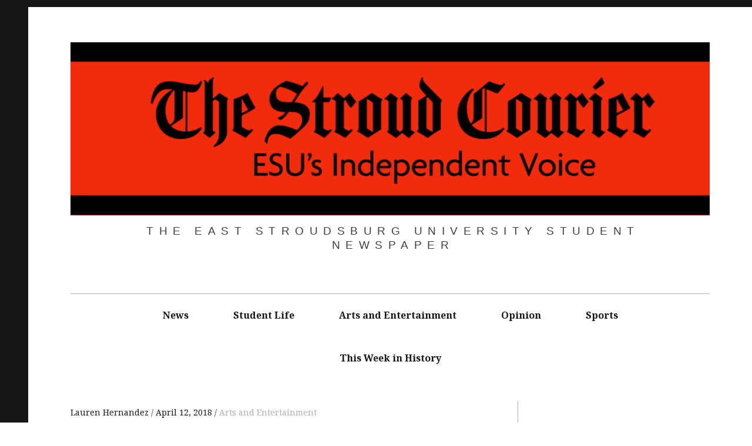

--- FILE ---
content_type: text/html; charset=UTF-8
request_url: https://thestroudcourier.com/2018/04/12/world-fair-comes-to-esu-despite-the-rainy-weather/
body_size: 13646
content:
<!DOCTYPE html>
<html lang="en-US">
<head>
	<meta charset="UTF-8">
	<meta name="viewport" content="width=device-width, initial-scale=1">
	<link rel="profile" href="http://gmpg.org/xfn/11">
	<title>World Fair Comes to ESU Despite the Rainy Weather</title>
<meta name='robots' content='max-image-preview:large' />
<link rel='dns-prefetch' href='//fonts.googleapis.com' />
<link rel="alternate" type="application/rss+xml" title=" &raquo; Feed" href="https://thestroudcourier.com/feed/" />
<link rel="alternate" type="application/rss+xml" title=" &raquo; Comments Feed" href="https://thestroudcourier.com/comments/feed/" />
<!-- thestroudcourier.com is managing ads with Advanced Ads 2.0.12 – https://wpadvancedads.com/ --><script id="thest-ready">
			window.advanced_ads_ready=function(e,a){a=a||"complete";var d=function(e){return"interactive"===a?"loading"!==e:"complete"===e};d(document.readyState)?e():document.addEventListener("readystatechange",(function(a){d(a.target.readyState)&&e()}),{once:"interactive"===a})},window.advanced_ads_ready_queue=window.advanced_ads_ready_queue||[];		</script>
		<style id='wp-img-auto-sizes-contain-inline-css' type='text/css'>
img:is([sizes=auto i],[sizes^="auto," i]){contain-intrinsic-size:3000px 1500px}
/*# sourceURL=wp-img-auto-sizes-contain-inline-css */
</style>
<link rel='stylesheet' id='embedpress-plyr-css-css' href='https://thestroudcourier.com/wp-content/plugins/embedpress/assets/css/plyr.css?ver=1761237388' type='text/css' media='all' />
<link rel='stylesheet' id='embedpress-carousel-vendor-css-css' href='https://thestroudcourier.com/wp-content/plugins/embedpress/assets/css/carousel.min.css?ver=1761237388' type='text/css' media='all' />
<link rel='stylesheet' id='embedpress-glider-css-css' href='https://thestroudcourier.com/wp-content/plugins/embedpress/assets/css/glider.min.css?ver=1761237388' type='text/css' media='all' />
<link rel='stylesheet' id='embedpress-css-css' href='https://thestroudcourier.com/wp-content/plugins/embedpress/assets/css/embedpress.css?ver=1761237388' type='text/css' media='all' />
<link rel='stylesheet' id='embedpress-meetup-events-css' href='https://thestroudcourier.com/wp-content/plugins/embedpress/assets/css/meetup-events.css?ver=1761237388' type='text/css' media='all' />
<link rel='stylesheet' id='embedpress-blocks-style-css' href='https://thestroudcourier.com/wp-content/plugins/embedpress/assets/css/blocks.build.css?ver=1761237388' type='text/css' media='all' />
<style id='wp-emoji-styles-inline-css' type='text/css'>

	img.wp-smiley, img.emoji {
		display: inline !important;
		border: none !important;
		box-shadow: none !important;
		height: 1em !important;
		width: 1em !important;
		margin: 0 0.07em !important;
		vertical-align: -0.1em !important;
		background: none !important;
		padding: 0 !important;
	}
/*# sourceURL=wp-emoji-styles-inline-css */
</style>
<style id='wp-block-library-inline-css' type='text/css'>
:root{--wp-block-synced-color:#7a00df;--wp-block-synced-color--rgb:122,0,223;--wp-bound-block-color:var(--wp-block-synced-color);--wp-editor-canvas-background:#ddd;--wp-admin-theme-color:#007cba;--wp-admin-theme-color--rgb:0,124,186;--wp-admin-theme-color-darker-10:#006ba1;--wp-admin-theme-color-darker-10--rgb:0,107,160.5;--wp-admin-theme-color-darker-20:#005a87;--wp-admin-theme-color-darker-20--rgb:0,90,135;--wp-admin-border-width-focus:2px}@media (min-resolution:192dpi){:root{--wp-admin-border-width-focus:1.5px}}.wp-element-button{cursor:pointer}:root .has-very-light-gray-background-color{background-color:#eee}:root .has-very-dark-gray-background-color{background-color:#313131}:root .has-very-light-gray-color{color:#eee}:root .has-very-dark-gray-color{color:#313131}:root .has-vivid-green-cyan-to-vivid-cyan-blue-gradient-background{background:linear-gradient(135deg,#00d084,#0693e3)}:root .has-purple-crush-gradient-background{background:linear-gradient(135deg,#34e2e4,#4721fb 50%,#ab1dfe)}:root .has-hazy-dawn-gradient-background{background:linear-gradient(135deg,#faaca8,#dad0ec)}:root .has-subdued-olive-gradient-background{background:linear-gradient(135deg,#fafae1,#67a671)}:root .has-atomic-cream-gradient-background{background:linear-gradient(135deg,#fdd79a,#004a59)}:root .has-nightshade-gradient-background{background:linear-gradient(135deg,#330968,#31cdcf)}:root .has-midnight-gradient-background{background:linear-gradient(135deg,#020381,#2874fc)}:root{--wp--preset--font-size--normal:16px;--wp--preset--font-size--huge:42px}.has-regular-font-size{font-size:1em}.has-larger-font-size{font-size:2.625em}.has-normal-font-size{font-size:var(--wp--preset--font-size--normal)}.has-huge-font-size{font-size:var(--wp--preset--font-size--huge)}.has-text-align-center{text-align:center}.has-text-align-left{text-align:left}.has-text-align-right{text-align:right}.has-fit-text{white-space:nowrap!important}#end-resizable-editor-section{display:none}.aligncenter{clear:both}.items-justified-left{justify-content:flex-start}.items-justified-center{justify-content:center}.items-justified-right{justify-content:flex-end}.items-justified-space-between{justify-content:space-between}.screen-reader-text{border:0;clip-path:inset(50%);height:1px;margin:-1px;overflow:hidden;padding:0;position:absolute;width:1px;word-wrap:normal!important}.screen-reader-text:focus{background-color:#ddd;clip-path:none;color:#444;display:block;font-size:1em;height:auto;left:5px;line-height:normal;padding:15px 23px 14px;text-decoration:none;top:5px;width:auto;z-index:100000}html :where(.has-border-color){border-style:solid}html :where([style*=border-top-color]){border-top-style:solid}html :where([style*=border-right-color]){border-right-style:solid}html :where([style*=border-bottom-color]){border-bottom-style:solid}html :where([style*=border-left-color]){border-left-style:solid}html :where([style*=border-width]){border-style:solid}html :where([style*=border-top-width]){border-top-style:solid}html :where([style*=border-right-width]){border-right-style:solid}html :where([style*=border-bottom-width]){border-bottom-style:solid}html :where([style*=border-left-width]){border-left-style:solid}html :where(img[class*=wp-image-]){height:auto;max-width:100%}:where(figure){margin:0 0 1em}html :where(.is-position-sticky){--wp-admin--admin-bar--position-offset:var(--wp-admin--admin-bar--height,0px)}@media screen and (max-width:600px){html :where(.is-position-sticky){--wp-admin--admin-bar--position-offset:0px}}

/*# sourceURL=wp-block-library-inline-css */
</style><style id='global-styles-inline-css' type='text/css'>
:root{--wp--preset--aspect-ratio--square: 1;--wp--preset--aspect-ratio--4-3: 4/3;--wp--preset--aspect-ratio--3-4: 3/4;--wp--preset--aspect-ratio--3-2: 3/2;--wp--preset--aspect-ratio--2-3: 2/3;--wp--preset--aspect-ratio--16-9: 16/9;--wp--preset--aspect-ratio--9-16: 9/16;--wp--preset--color--black: #000000;--wp--preset--color--cyan-bluish-gray: #abb8c3;--wp--preset--color--white: #ffffff;--wp--preset--color--pale-pink: #f78da7;--wp--preset--color--vivid-red: #cf2e2e;--wp--preset--color--luminous-vivid-orange: #ff6900;--wp--preset--color--luminous-vivid-amber: #fcb900;--wp--preset--color--light-green-cyan: #7bdcb5;--wp--preset--color--vivid-green-cyan: #00d084;--wp--preset--color--pale-cyan-blue: #8ed1fc;--wp--preset--color--vivid-cyan-blue: #0693e3;--wp--preset--color--vivid-purple: #9b51e0;--wp--preset--gradient--vivid-cyan-blue-to-vivid-purple: linear-gradient(135deg,rgb(6,147,227) 0%,rgb(155,81,224) 100%);--wp--preset--gradient--light-green-cyan-to-vivid-green-cyan: linear-gradient(135deg,rgb(122,220,180) 0%,rgb(0,208,130) 100%);--wp--preset--gradient--luminous-vivid-amber-to-luminous-vivid-orange: linear-gradient(135deg,rgb(252,185,0) 0%,rgb(255,105,0) 100%);--wp--preset--gradient--luminous-vivid-orange-to-vivid-red: linear-gradient(135deg,rgb(255,105,0) 0%,rgb(207,46,46) 100%);--wp--preset--gradient--very-light-gray-to-cyan-bluish-gray: linear-gradient(135deg,rgb(238,238,238) 0%,rgb(169,184,195) 100%);--wp--preset--gradient--cool-to-warm-spectrum: linear-gradient(135deg,rgb(74,234,220) 0%,rgb(151,120,209) 20%,rgb(207,42,186) 40%,rgb(238,44,130) 60%,rgb(251,105,98) 80%,rgb(254,248,76) 100%);--wp--preset--gradient--blush-light-purple: linear-gradient(135deg,rgb(255,206,236) 0%,rgb(152,150,240) 100%);--wp--preset--gradient--blush-bordeaux: linear-gradient(135deg,rgb(254,205,165) 0%,rgb(254,45,45) 50%,rgb(107,0,62) 100%);--wp--preset--gradient--luminous-dusk: linear-gradient(135deg,rgb(255,203,112) 0%,rgb(199,81,192) 50%,rgb(65,88,208) 100%);--wp--preset--gradient--pale-ocean: linear-gradient(135deg,rgb(255,245,203) 0%,rgb(182,227,212) 50%,rgb(51,167,181) 100%);--wp--preset--gradient--electric-grass: linear-gradient(135deg,rgb(202,248,128) 0%,rgb(113,206,126) 100%);--wp--preset--gradient--midnight: linear-gradient(135deg,rgb(2,3,129) 0%,rgb(40,116,252) 100%);--wp--preset--font-size--small: 13px;--wp--preset--font-size--medium: 20px;--wp--preset--font-size--large: 36px;--wp--preset--font-size--x-large: 42px;--wp--preset--spacing--20: 0.44rem;--wp--preset--spacing--30: 0.67rem;--wp--preset--spacing--40: 1rem;--wp--preset--spacing--50: 1.5rem;--wp--preset--spacing--60: 2.25rem;--wp--preset--spacing--70: 3.38rem;--wp--preset--spacing--80: 5.06rem;--wp--preset--shadow--natural: 6px 6px 9px rgba(0, 0, 0, 0.2);--wp--preset--shadow--deep: 12px 12px 50px rgba(0, 0, 0, 0.4);--wp--preset--shadow--sharp: 6px 6px 0px rgba(0, 0, 0, 0.2);--wp--preset--shadow--outlined: 6px 6px 0px -3px rgb(255, 255, 255), 6px 6px rgb(0, 0, 0);--wp--preset--shadow--crisp: 6px 6px 0px rgb(0, 0, 0);}:where(.is-layout-flex){gap: 0.5em;}:where(.is-layout-grid){gap: 0.5em;}body .is-layout-flex{display: flex;}.is-layout-flex{flex-wrap: wrap;align-items: center;}.is-layout-flex > :is(*, div){margin: 0;}body .is-layout-grid{display: grid;}.is-layout-grid > :is(*, div){margin: 0;}:where(.wp-block-columns.is-layout-flex){gap: 2em;}:where(.wp-block-columns.is-layout-grid){gap: 2em;}:where(.wp-block-post-template.is-layout-flex){gap: 1.25em;}:where(.wp-block-post-template.is-layout-grid){gap: 1.25em;}.has-black-color{color: var(--wp--preset--color--black) !important;}.has-cyan-bluish-gray-color{color: var(--wp--preset--color--cyan-bluish-gray) !important;}.has-white-color{color: var(--wp--preset--color--white) !important;}.has-pale-pink-color{color: var(--wp--preset--color--pale-pink) !important;}.has-vivid-red-color{color: var(--wp--preset--color--vivid-red) !important;}.has-luminous-vivid-orange-color{color: var(--wp--preset--color--luminous-vivid-orange) !important;}.has-luminous-vivid-amber-color{color: var(--wp--preset--color--luminous-vivid-amber) !important;}.has-light-green-cyan-color{color: var(--wp--preset--color--light-green-cyan) !important;}.has-vivid-green-cyan-color{color: var(--wp--preset--color--vivid-green-cyan) !important;}.has-pale-cyan-blue-color{color: var(--wp--preset--color--pale-cyan-blue) !important;}.has-vivid-cyan-blue-color{color: var(--wp--preset--color--vivid-cyan-blue) !important;}.has-vivid-purple-color{color: var(--wp--preset--color--vivid-purple) !important;}.has-black-background-color{background-color: var(--wp--preset--color--black) !important;}.has-cyan-bluish-gray-background-color{background-color: var(--wp--preset--color--cyan-bluish-gray) !important;}.has-white-background-color{background-color: var(--wp--preset--color--white) !important;}.has-pale-pink-background-color{background-color: var(--wp--preset--color--pale-pink) !important;}.has-vivid-red-background-color{background-color: var(--wp--preset--color--vivid-red) !important;}.has-luminous-vivid-orange-background-color{background-color: var(--wp--preset--color--luminous-vivid-orange) !important;}.has-luminous-vivid-amber-background-color{background-color: var(--wp--preset--color--luminous-vivid-amber) !important;}.has-light-green-cyan-background-color{background-color: var(--wp--preset--color--light-green-cyan) !important;}.has-vivid-green-cyan-background-color{background-color: var(--wp--preset--color--vivid-green-cyan) !important;}.has-pale-cyan-blue-background-color{background-color: var(--wp--preset--color--pale-cyan-blue) !important;}.has-vivid-cyan-blue-background-color{background-color: var(--wp--preset--color--vivid-cyan-blue) !important;}.has-vivid-purple-background-color{background-color: var(--wp--preset--color--vivid-purple) !important;}.has-black-border-color{border-color: var(--wp--preset--color--black) !important;}.has-cyan-bluish-gray-border-color{border-color: var(--wp--preset--color--cyan-bluish-gray) !important;}.has-white-border-color{border-color: var(--wp--preset--color--white) !important;}.has-pale-pink-border-color{border-color: var(--wp--preset--color--pale-pink) !important;}.has-vivid-red-border-color{border-color: var(--wp--preset--color--vivid-red) !important;}.has-luminous-vivid-orange-border-color{border-color: var(--wp--preset--color--luminous-vivid-orange) !important;}.has-luminous-vivid-amber-border-color{border-color: var(--wp--preset--color--luminous-vivid-amber) !important;}.has-light-green-cyan-border-color{border-color: var(--wp--preset--color--light-green-cyan) !important;}.has-vivid-green-cyan-border-color{border-color: var(--wp--preset--color--vivid-green-cyan) !important;}.has-pale-cyan-blue-border-color{border-color: var(--wp--preset--color--pale-cyan-blue) !important;}.has-vivid-cyan-blue-border-color{border-color: var(--wp--preset--color--vivid-cyan-blue) !important;}.has-vivid-purple-border-color{border-color: var(--wp--preset--color--vivid-purple) !important;}.has-vivid-cyan-blue-to-vivid-purple-gradient-background{background: var(--wp--preset--gradient--vivid-cyan-blue-to-vivid-purple) !important;}.has-light-green-cyan-to-vivid-green-cyan-gradient-background{background: var(--wp--preset--gradient--light-green-cyan-to-vivid-green-cyan) !important;}.has-luminous-vivid-amber-to-luminous-vivid-orange-gradient-background{background: var(--wp--preset--gradient--luminous-vivid-amber-to-luminous-vivid-orange) !important;}.has-luminous-vivid-orange-to-vivid-red-gradient-background{background: var(--wp--preset--gradient--luminous-vivid-orange-to-vivid-red) !important;}.has-very-light-gray-to-cyan-bluish-gray-gradient-background{background: var(--wp--preset--gradient--very-light-gray-to-cyan-bluish-gray) !important;}.has-cool-to-warm-spectrum-gradient-background{background: var(--wp--preset--gradient--cool-to-warm-spectrum) !important;}.has-blush-light-purple-gradient-background{background: var(--wp--preset--gradient--blush-light-purple) !important;}.has-blush-bordeaux-gradient-background{background: var(--wp--preset--gradient--blush-bordeaux) !important;}.has-luminous-dusk-gradient-background{background: var(--wp--preset--gradient--luminous-dusk) !important;}.has-pale-ocean-gradient-background{background: var(--wp--preset--gradient--pale-ocean) !important;}.has-electric-grass-gradient-background{background: var(--wp--preset--gradient--electric-grass) !important;}.has-midnight-gradient-background{background: var(--wp--preset--gradient--midnight) !important;}.has-small-font-size{font-size: var(--wp--preset--font-size--small) !important;}.has-medium-font-size{font-size: var(--wp--preset--font-size--medium) !important;}.has-large-font-size{font-size: var(--wp--preset--font-size--large) !important;}.has-x-large-font-size{font-size: var(--wp--preset--font-size--x-large) !important;}
/*# sourceURL=global-styles-inline-css */
</style>

<style id='classic-theme-styles-inline-css' type='text/css'>
/*! This file is auto-generated */
.wp-block-button__link{color:#fff;background-color:#32373c;border-radius:9999px;box-shadow:none;text-decoration:none;padding:calc(.667em + 2px) calc(1.333em + 2px);font-size:1.125em}.wp-block-file__button{background:#32373c;color:#fff;text-decoration:none}
/*# sourceURL=/wp-includes/css/classic-themes.min.css */
</style>
<link rel='stylesheet' id='hive-style-css' href='https://thestroudcourier.com/wp-content/themes/hive-lite/style.css?ver=1.3.4' type='text/css' media='all' />
<link rel='stylesheet' id='hive-fonts-css' href='https://fonts.googleapis.com/css?family=Noto%20Serif%3A400%2C700%2C400italic%7CPlayfair%20Display%3A400%2C700%2C900%2C400italic%2C700italic%2C900italic&#038;subset=latin%2Clatin-ext' type='text/css' media='all' />
<script type="text/javascript" src="https://thestroudcourier.com/wp-includes/js/jquery/jquery.min.js?ver=3.7.1" id="jquery-core-js"></script>
<script type="text/javascript" src="https://thestroudcourier.com/wp-includes/js/jquery/jquery-migrate.min.js?ver=3.4.1" id="jquery-migrate-js"></script>
<link rel="https://api.w.org/" href="https://thestroudcourier.com/wp-json/" /><link rel="alternate" title="JSON" type="application/json" href="https://thestroudcourier.com/wp-json/wp/v2/posts/12722" /><link rel="EditURI" type="application/rsd+xml" title="RSD" href="https://thestroudcourier.com/xmlrpc.php?rsd" />
<meta name="generator" content="WordPress 6.9" />
<link rel="canonical" href="https://thestroudcourier.com/2018/04/12/world-fair-comes-to-esu-despite-the-rainy-weather/" />
<link rel='shortlink' href='https://thestroudcourier.com/?p=12722' />
<link rel="icon" href="https://thestroudcourier.com/wp-content/uploads/2017/11/Screenshot-2017-11-09-15.21.11-e1510260322603-144x144.png" sizes="32x32" />
<link rel="icon" href="https://thestroudcourier.com/wp-content/uploads/2017/11/Screenshot-2017-11-09-15.21.11-e1510260322603-300x300.png" sizes="192x192" />
<link rel="apple-touch-icon" href="https://thestroudcourier.com/wp-content/uploads/2017/11/Screenshot-2017-11-09-15.21.11-e1510260322603-300x300.png" />
<meta name="msapplication-TileImage" content="https://thestroudcourier.com/wp-content/uploads/2017/11/Screenshot-2017-11-09-15.21.11-e1510260322603-300x300.png" />
</head>

<body class="wp-singular post-template-default single single-post postid-12722 single-format-standard wp-custom-logo wp-theme-hive-lite group-blog has_sidebar aa-prefix-thest-">
<div id="page" class="hfeed site">

	<a class="skip-link screen-reader-text" href="#content">Skip to content</a>

	<header id="masthead" class="site-header" role="banner">

		<div class="container">
			<div class="site-branding">
				<a href="https://thestroudcourier.com/" class="custom-logo-link" rel="home"><img width="1360" height="369" src="https://thestroudcourier.com/wp-content/uploads/2023/04/cropped-My-project-1-23.png" class="custom-logo" alt="" decoding="async" fetchpriority="high" srcset="https://thestroudcourier.com/wp-content/uploads/2023/04/cropped-My-project-1-23.png 1360w, https://thestroudcourier.com/wp-content/uploads/2023/04/cropped-My-project-1-23-300x81.png 300w, https://thestroudcourier.com/wp-content/uploads/2023/04/cropped-My-project-1-23-1024x278.png 1024w, https://thestroudcourier.com/wp-content/uploads/2023/04/cropped-My-project-1-23-150x41.png 150w, https://thestroudcourier.com/wp-content/uploads/2023/04/cropped-My-project-1-23-768x208.png 768w, https://thestroudcourier.com/wp-content/uploads/2023/04/cropped-My-project-1-23-450x122.png 450w" sizes="(max-width: 1360px) 100vw, 1360px" /></a>
				<h1 class="site-title site-title--large">
					<a href="https://thestroudcourier.com/" rel="home">
											</a>
				</h1>

				<div class="site-description">
					<span class="site-description-text">The East Stroudsburg University Student Newspaper</span>
				</div>
			</div>

			<nav id="site-navigation" class="main-navigation" role="navigation">
				<h5 class="screen-reader-text">Main navigation</h5>
									<button class="navigation__trigger">
						<span class="c-burger c-burger--fade">
							<b class="c-burger__slice c-burger__slice--top"></b>
							<b class="c-burger__slice c-burger__slice--middle"></b>
							<b class="c-burger__slice c-burger__slice--bottom"></b>
						</span>
						<span class="screen-reader-text">Menu</span>
					</button>
				<ul id="menu-couriertop" class="nav  nav--main"><li id="menu-item-4373" class="menu-item menu-item-type-taxonomy menu-item-object-category menu-item-4373"><a href="https://thestroudcourier.com/category/news/">News</a></li>
<li id="menu-item-10059" class="menu-item menu-item-type-taxonomy menu-item-object-category menu-item-10059"><a href="https://thestroudcourier.com/category/student-life/">Student Life</a></li>
<li id="menu-item-4371" class="menu-item menu-item-type-taxonomy menu-item-object-category current-post-ancestor current-menu-parent current-post-parent menu-item-4371"><a href="https://thestroudcourier.com/category/arts-and-entertainment/">Arts and Entertainment</a></li>
<li id="menu-item-4372" class="menu-item menu-item-type-taxonomy menu-item-object-category menu-item-4372"><a href="https://thestroudcourier.com/category/opinion/">Opinion</a></li>
<li id="menu-item-4374" class="menu-item menu-item-type-taxonomy menu-item-object-category menu-item-4374"><a href="https://thestroudcourier.com/category/sports/">Sports</a></li>
<li id="menu-item-17776" class="menu-item menu-item-type-taxonomy menu-item-object-category menu-item-17776"><a href="https://thestroudcourier.com/category/this-week-in-history/">This Week in History</a></li>
</ul>			</nav><!-- #site-navigation -->
		</div>

	</header><!-- #masthead -->

	<div id="content" class="site-content">

		<div class="container">

	<div id="primary" class="content-area">
		<main id="main" class="site-main" role="main">

			
<article id="post-12722" class="post-12722 post type-post status-publish format-standard has-post-thumbnail hentry category-arts-and-entertainment tag-cab tag-global-week tag-lauren-hernandez tag-world-fair">
	
	<header class="entry-header">

		<div class="entry-meta">
			<span class="posted-by"> <span class="author vcard">
					<a class="url fn n" href="https://thestroudcourier.com/author/lauren-hernandez/">Lauren Hernandez
					</a>
				</span></span>
<span class="posted-on"><a href="https://thestroudcourier.com/2018/04/12/world-fair-comes-to-esu-despite-the-rainy-weather/" rel="bookmark"><time class="entry-date published" datetime="2018-04-12T09:24:34-04:00">April 12, 2018</time></a></span>				<span class="cat-links">
					<a href="https://thestroudcourier.com/category/arts-and-entertainment/" rel="category tag">Arts and Entertainment</a>				</span>
					</div>
		<h1 class="entry-title">World Fair Comes to <strong>ESU</strong> Despite the Rainy Weather
</h1>
	</header><!-- .entry-header -->

			<div class="entry-featured  entry-thumbnail">
			<img width="432" height="218" src="https://thestroudcourier.com/wp-content/uploads/2018/04/Screen-Shot-2018-04-11-at-7.30.25-PM.png" class="attachment-hive-single-image size-hive-single-image wp-post-image" alt="" decoding="async" srcset="https://thestroudcourier.com/wp-content/uploads/2018/04/Screen-Shot-2018-04-11-at-7.30.25-PM.png 432w, https://thestroudcourier.com/wp-content/uploads/2018/04/Screen-Shot-2018-04-11-at-7.30.25-PM-300x151.png 300w" sizes="(max-width: 432px) 100vw, 432px" />			<span class="entry-featured__caption">Photo Credit /  ESU Flickr
Students pet Percy the camel at this year’s World Fair.</span>		</div>
	
		<div class="entry-content" data-first_letter="B">
		<p class="p1"><span style="color: #000000;"><b>By Lauren Hernandez </b></span></p>
<p class="p2"><span style="color: #000000;"><em><strong>Staff Writer</strong></em></span></p>
<p class="p4"><span style="color: #000000;">To help kick-off Global Week, East Stroudsburg University had its third annual World Fair on Tuesday April 3. </span></p>
<p class="p4"><span style="color: #000000;">Due to the rain, the event was moved from College Circle to SciTech. The animals were lined up on the sidewalk and near the door, covered with tents so they wouldn’t get wet. </span></p>
<p class="p4"><span style="color: #000000;">There was, of course, the camel, a few goats, a mini pony, sheep, and a yak all behind gates, but students and faculty were able to pet the animals. Closer to the door were rabbits, ducks, baby goats, and chickens. </span></p>
<p class="p4"><span style="color: #000000;">The SciTech lobby was covered in flags, and students were surrounded by culture. First, Campus Activities Board had an interactive table. With the theme of global week being mosaic, CAB had students glue pencils and tile onto a board. Students were helping build a mosaic for ESU’s 125-year anniversary. </span></p>
<p class="p4"><span style="color: #000000;">Next to CAB was the Rotaract Club, which strives for peace around the world while helping students become leaders. They had multiple containers of Play-Doh that students could mold into whatever they wanted. </span></p>
<p class="p4"><span style="color: #000000;">The Pre-Med club offered $1 Rita’s water ices available with all proceeds going to Relay for Life.</span></p><div class="thest-content_4" id="thest-4063806834"><img decoding="async" src="https://thestroudcourier.com/wp-content/uploads/2024/10/Jobs-house-ad-2024.png" alt=""  srcset="https://thestroudcourier.com/wp-content/uploads/2024/10/Jobs-house-ad-2024.png 1080w, https://thestroudcourier.com/wp-content/uploads/2024/10/Jobs-house-ad-2024-300x300.png 300w, https://thestroudcourier.com/wp-content/uploads/2024/10/Jobs-house-ad-2024-1024x1024.png 1024w, https://thestroudcourier.com/wp-content/uploads/2024/10/Jobs-house-ad-2024-150x150.png 150w, https://thestroudcourier.com/wp-content/uploads/2024/10/Jobs-house-ad-2024-768x768.png 768w, https://thestroudcourier.com/wp-content/uploads/2024/10/Jobs-house-ad-2024-450x450.png 450w, https://thestroudcourier.com/wp-content/uploads/2024/10/Jobs-house-ad-2024-600x600.png 600w" sizes="(max-width: 1080px) 100vw, 1080px" width="1080" height="1080"   /></div>
<p class="p4"><span style="color: #000000;">Down the hall, Commuter Council had authentic Chinese tea. Alvin Shang, a graduate student from China, made the tea to order, and got the tea bags directly from China. They also had clementine, fortune cookies, and candy and snacks from China, Japan, the Philippines, and Korea. </span></p>
<p class="p4"><span style="color: #000000;">Downstairs, Colleges Against Cancer had a Jeopardy game. The categories consisted of History, Celebrities, Geography, Fun Facts, and Traditions. If you got the question right, you won candy, pretzels or popcorn, depending on what you picked. </span></p>
<p class="p4"><span style="color: #000000;">A group was advocating for Reece’s Rainbow, an organization that helps special needs kids around the world get adopted. They were giving out bracelets and cards with information about the organization. </span></p>
<p class="p4"><span style="color: #000000;">The Wellness &amp; Education office partnered with NovusACS to provide gift bags to help students practice safe sex and also free STD testing on site.</span></p>
<p class="p4"><span style="color: #000000;">The gift bags had condoms, dental dams, and lubrication. You could also sign-up for the condom gram at the table. For the STD tests, NovusACS took blood and asked students to urinate in cups and then give their results. </span></p>
<p class="p4"><span style="color: #000000;">SciTech was filled with smiles and laughter as students, faculty, and staff enjoyed learning about different cultures, different organizations, and playing with animals. The World Fair was a definite success.</span></p>
<p class="p5" style="text-align: right;"><span style="color: #000000;"><b>Email Lauren at:</b></span></p>
<p class="p5" style="text-align: right;"><span style="color: #000000;"><b>lhernande2@live.esu.edu</b></span></p>
	</div><!-- .entry-content -->

	
	<footer class="entry-footer">
		Posted in <a href="https://thestroudcourier.com/category/arts-and-entertainment/" rel="category tag">Arts and Entertainment</a> and tagged <a href="https://thestroudcourier.com/tag/cab/" rel="tag">CAB</a>, <a href="https://thestroudcourier.com/tag/global-week/" rel="tag">Global Week</a>, <a href="https://thestroudcourier.com/tag/lauren-hernandez/" rel="tag">Lauren Hernandez</a>, <a href="https://thestroudcourier.com/tag/world-fair/" rel="tag">World Fair</a>. Bookmark the <a href="https://thestroudcourier.com/2018/04/12/world-fair-comes-to-esu-despite-the-rainy-weather/" rel="bookmark">permalink</a>.	</footer><!-- .entry-footer -->

</article><!-- #post-## -->

		</main><!-- #main -->
	</div><!-- #primary -->


<div id="secondary" class="sidebar  sidebar--main" role="complementary">
	<aside id="text-27" class="widget widget_text"><h1 class="widget-title">Editorial Board</h1>			<div class="textwidget"><p><strong>Editor-in-Chief</strong></p>
<p>Gavin Vondercrone</p>
<p><i>gcvondercro@live.esu.edu</i></p>
<p><strong>News Editor  </strong></p>
<p>Jessica VanWhy</p>
<p><em>jvanwhy@live.esu.edu</em></p>
<p><strong>Student Life Editor</strong></p>
<p>Annabel Pyne</p>
<p>apyne1@live.esu.edu</p>
<p><strong>Arts and Entertainment Editor</strong></p>
<p>Open</p>
<p><strong>Opinion Editor</strong></p>
<p>Open</p>
<p><strong>Sports Editor</strong></p>
<p>Open</p>
<p><strong>Copy Editor</strong></p>
<p>Deb Ruddick</p>
<p><em>druddick@live.esu.edu</em></p>
<p><strong>Web Editor</strong></p>
<p>Open</p>
<p><strong>Faculty Advisor</strong></p>
<p>William Broun</p>
<p><em><a href="mailto:wbroun@esu.edu">wbroun@esu.edu</a></em></p>
</div>
		</aside><aside id="text-29" class="widget widget_text"><h1 class="widget-title">Follow us on Instagram</h1>			<div class="textwidget"><p><a href="http://www.instagram.com/thestroudcourier/?hl=en">@thestroudcourier</a></p>
</div>
		</aside><aside id="search-7" class="widget widget_search"><form role="search" method="get" class="search-form" action="https://thestroudcourier.com/">
				<label>
					<span class="screen-reader-text">Search for:</span>
					<input type="search" class="search-field" placeholder="Search &hellip;" value="" name="s" />
				</label>
				<input type="submit" class="search-submit" value="Search" />
			</form></aside><aside id="archives-9" class="widget widget_archive"><h1 class="widget-title">The Stroud Courier Online Archives</h1>
			<ul>
					<li><a href='https://thestroudcourier.com/2025/12/'>December 2025</a></li>
	<li><a href='https://thestroudcourier.com/2025/11/'>November 2025</a></li>
	<li><a href='https://thestroudcourier.com/2025/10/'>October 2025</a></li>
	<li><a href='https://thestroudcourier.com/2025/09/'>September 2025</a></li>
	<li><a href='https://thestroudcourier.com/2025/05/'>May 2025</a></li>
	<li><a href='https://thestroudcourier.com/2025/04/'>April 2025</a></li>
	<li><a href='https://thestroudcourier.com/2025/03/'>March 2025</a></li>
	<li><a href='https://thestroudcourier.com/2025/02/'>February 2025</a></li>
	<li><a href='https://thestroudcourier.com/2024/12/'>December 2024</a></li>
	<li><a href='https://thestroudcourier.com/2024/11/'>November 2024</a></li>
	<li><a href='https://thestroudcourier.com/2024/10/'>October 2024</a></li>
	<li><a href='https://thestroudcourier.com/2024/09/'>September 2024</a></li>
	<li><a href='https://thestroudcourier.com/2024/08/'>August 2024</a></li>
	<li><a href='https://thestroudcourier.com/2024/04/'>April 2024</a></li>
	<li><a href='https://thestroudcourier.com/2024/03/'>March 2024</a></li>
	<li><a href='https://thestroudcourier.com/2024/02/'>February 2024</a></li>
	<li><a href='https://thestroudcourier.com/2024/01/'>January 2024</a></li>
	<li><a href='https://thestroudcourier.com/2023/12/'>December 2023</a></li>
	<li><a href='https://thestroudcourier.com/2023/11/'>November 2023</a></li>
	<li><a href='https://thestroudcourier.com/2023/10/'>October 2023</a></li>
	<li><a href='https://thestroudcourier.com/2023/09/'>September 2023</a></li>
	<li><a href='https://thestroudcourier.com/2023/05/'>May 2023</a></li>
	<li><a href='https://thestroudcourier.com/2023/04/'>April 2023</a></li>
	<li><a href='https://thestroudcourier.com/2023/03/'>March 2023</a></li>
	<li><a href='https://thestroudcourier.com/2023/02/'>February 2023</a></li>
	<li><a href='https://thestroudcourier.com/2022/12/'>December 2022</a></li>
	<li><a href='https://thestroudcourier.com/2022/10/'>October 2022</a></li>
	<li><a href='https://thestroudcourier.com/2022/04/'>April 2022</a></li>
	<li><a href='https://thestroudcourier.com/2021/12/'>December 2021</a></li>
	<li><a href='https://thestroudcourier.com/2021/11/'>November 2021</a></li>
	<li><a href='https://thestroudcourier.com/2021/10/'>October 2021</a></li>
	<li><a href='https://thestroudcourier.com/2021/09/'>September 2021</a></li>
	<li><a href='https://thestroudcourier.com/2021/04/'>April 2021</a></li>
	<li><a href='https://thestroudcourier.com/2021/03/'>March 2021</a></li>
	<li><a href='https://thestroudcourier.com/2021/02/'>February 2021</a></li>
	<li><a href='https://thestroudcourier.com/2021/01/'>January 2021</a></li>
	<li><a href='https://thestroudcourier.com/2020/12/'>December 2020</a></li>
	<li><a href='https://thestroudcourier.com/2020/11/'>November 2020</a></li>
	<li><a href='https://thestroudcourier.com/2020/10/'>October 2020</a></li>
	<li><a href='https://thestroudcourier.com/2020/09/'>September 2020</a></li>
	<li><a href='https://thestroudcourier.com/2020/05/'>May 2020</a></li>
	<li><a href='https://thestroudcourier.com/2020/04/'>April 2020</a></li>
	<li><a href='https://thestroudcourier.com/2020/03/'>March 2020</a></li>
	<li><a href='https://thestroudcourier.com/2020/02/'>February 2020</a></li>
	<li><a href='https://thestroudcourier.com/2019/12/'>December 2019</a></li>
	<li><a href='https://thestroudcourier.com/2019/11/'>November 2019</a></li>
	<li><a href='https://thestroudcourier.com/2019/10/'>October 2019</a></li>
	<li><a href='https://thestroudcourier.com/2019/09/'>September 2019</a></li>
	<li><a href='https://thestroudcourier.com/2019/05/'>May 2019</a></li>
	<li><a href='https://thestroudcourier.com/2019/04/'>April 2019</a></li>
	<li><a href='https://thestroudcourier.com/2019/03/'>March 2019</a></li>
	<li><a href='https://thestroudcourier.com/2019/02/'>February 2019</a></li>
	<li><a href='https://thestroudcourier.com/2018/12/'>December 2018</a></li>
	<li><a href='https://thestroudcourier.com/2018/11/'>November 2018</a></li>
	<li><a href='https://thestroudcourier.com/2018/10/'>October 2018</a></li>
	<li><a href='https://thestroudcourier.com/2018/09/'>September 2018</a></li>
	<li><a href='https://thestroudcourier.com/2018/06/'>June 2018</a></li>
	<li><a href='https://thestroudcourier.com/2018/05/'>May 2018</a></li>
	<li><a href='https://thestroudcourier.com/2018/04/'>April 2018</a></li>
	<li><a href='https://thestroudcourier.com/2018/03/'>March 2018</a></li>
	<li><a href='https://thestroudcourier.com/2018/02/'>February 2018</a></li>
	<li><a href='https://thestroudcourier.com/2017/12/'>December 2017</a></li>
	<li><a href='https://thestroudcourier.com/2017/11/'>November 2017</a></li>
	<li><a href='https://thestroudcourier.com/2017/10/'>October 2017</a></li>
	<li><a href='https://thestroudcourier.com/2017/09/'>September 2017</a></li>
	<li><a href='https://thestroudcourier.com/2017/08/'>August 2017</a></li>
	<li><a href='https://thestroudcourier.com/2017/05/'>May 2017</a></li>
	<li><a href='https://thestroudcourier.com/2017/04/'>April 2017</a></li>
	<li><a href='https://thestroudcourier.com/2017/03/'>March 2017</a></li>
	<li><a href='https://thestroudcourier.com/2017/02/'>February 2017</a></li>
	<li><a href='https://thestroudcourier.com/2016/12/'>December 2016</a></li>
	<li><a href='https://thestroudcourier.com/2016/11/'>November 2016</a></li>
	<li><a href='https://thestroudcourier.com/2016/10/'>October 2016</a></li>
	<li><a href='https://thestroudcourier.com/2016/09/'>September 2016</a></li>
	<li><a href='https://thestroudcourier.com/2016/04/'>April 2016</a></li>
	<li><a href='https://thestroudcourier.com/2016/03/'>March 2016</a></li>
	<li><a href='https://thestroudcourier.com/2016/02/'>February 2016</a></li>
	<li><a href='https://thestroudcourier.com/2016/01/'>January 2016</a></li>
	<li><a href='https://thestroudcourier.com/2015/11/'>November 2015</a></li>
	<li><a href='https://thestroudcourier.com/2015/10/'>October 2015</a></li>
	<li><a href='https://thestroudcourier.com/2015/09/'>September 2015</a></li>
	<li><a href='https://thestroudcourier.com/2015/05/'>May 2015</a></li>
	<li><a href='https://thestroudcourier.com/2015/04/'>April 2015</a></li>
	<li><a href='https://thestroudcourier.com/2015/03/'>March 2015</a></li>
	<li><a href='https://thestroudcourier.com/2015/02/'>February 2015</a></li>
	<li><a href='https://thestroudcourier.com/2014/11/'>November 2014</a></li>
	<li><a href='https://thestroudcourier.com/2014/10/'>October 2014</a></li>
	<li><a href='https://thestroudcourier.com/2014/09/'>September 2014</a></li>
	<li><a href='https://thestroudcourier.com/2014/05/'>May 2014</a></li>
	<li><a href='https://thestroudcourier.com/2014/04/'>April 2014</a></li>
	<li><a href='https://thestroudcourier.com/2014/03/'>March 2014</a></li>
	<li><a href='https://thestroudcourier.com/2014/02/'>February 2014</a></li>
	<li><a href='https://thestroudcourier.com/2014/01/'>January 2014</a></li>
	<li><a href='https://thestroudcourier.com/2013/12/'>December 2013</a></li>
	<li><a href='https://thestroudcourier.com/2013/11/'>November 2013</a></li>
	<li><a href='https://thestroudcourier.com/2013/10/'>October 2013</a></li>
	<li><a href='https://thestroudcourier.com/2013/09/'>September 2013</a></li>
	<li><a href='https://thestroudcourier.com/2013/05/'>May 2013</a></li>
	<li><a href='https://thestroudcourier.com/2013/04/'>April 2013</a></li>
	<li><a href='https://thestroudcourier.com/2013/03/'>March 2013</a></li>
	<li><a href='https://thestroudcourier.com/2013/02/'>February 2013</a></li>
	<li><a href='https://thestroudcourier.com/2012/12/'>December 2012</a></li>
	<li><a href='https://thestroudcourier.com/2012/11/'>November 2012</a></li>
	<li><a href='https://thestroudcourier.com/2012/10/'>October 2012</a></li>
	<li><a href='https://thestroudcourier.com/2012/09/'>September 2012</a></li>
	<li><a href='https://thestroudcourier.com/2012/04/'>April 2012</a></li>
	<li><a href='https://thestroudcourier.com/2012/03/'>March 2012</a></li>
	<li><a href='https://thestroudcourier.com/2012/02/'>February 2012</a></li>
	<li><a href='https://thestroudcourier.com/2011/12/'>December 2011</a></li>
	<li><a href='https://thestroudcourier.com/2011/11/'>November 2011</a></li>
	<li><a href='https://thestroudcourier.com/2011/10/'>October 2011</a></li>
	<li><a href='https://thestroudcourier.com/2011/09/'>September 2011</a></li>
			</ul>

			</aside><aside id="text-20" class="widget widget_text"><h1 class="widget-title">The Stroud Courier Letter Policy</h1>			<div class="textwidget"><p>The Stroud Courier will try to print all letters received. Please include a full name, title, address and phone number. We reserve the right to edit letters for style, possible libel or length. Letter related correspondence is to be sent to Editor Aliyah Williams at <a href="mailto:awillia131@live.esu.edu">awillia131@live.esu.edu</a>.</p>
</div>
		</aside></div><!-- #secondary -->
</div><!-- .container -->

</div><!-- #content -->

<footer id="colophon" class="site-footer" role="contentinfo">
	<div class="container">
		<div class="grid">
			<div class="grid__item  site-info">
				<a href="https://wordpress.org/">Proudly powered by WordPress</a>
				<span class="sep"> | </span>
				Theme: Hive Lite by <a href="https://pixelgrade.com/?utm_source=hive-lite-clients&utm_medium=footer&utm_campaign=hive-lite" title="The Pixelgrade Website" rel="nofollow">Pixelgrade</a>.			</div><!-- .site-info -->

			<div class="grid__item  footer-navigation">
				<nav><h5 class="screen-reader-text">Footer navigation</h5><ul id="menu-main-navi" class="nav  nav--footer"><li id="menu-item-741" class="menu-item menu-item-type-custom menu-item-object-custom menu-item-home menu-item-741"><a href="http://thestroudcourier.com">Front Page</a></li>
<li id="menu-item-705" class="menu-item menu-item-type-taxonomy menu-item-object-category current-post-ancestor current-menu-parent current-post-parent menu-item-705"><a href="https://thestroudcourier.com/category/arts-and-entertainment/">Arts and Entertainment</a></li>
<li id="menu-item-706" class="menu-item menu-item-type-taxonomy menu-item-object-category menu-item-706"><a href="https://thestroudcourier.com/category/news/">News</a></li>
<li id="menu-item-707" class="menu-item menu-item-type-taxonomy menu-item-object-category menu-item-707"><a href="https://thestroudcourier.com/category/sports/">Sports</a></li>
<li id="menu-item-708" class="menu-item menu-item-type-taxonomy menu-item-object-category menu-item-708"><a href="https://thestroudcourier.com/category/opinion/">Opinion</a></li>
</ul></nav>			</div>
		</div>
	</div><!-- .site-footer .container -->
</footer><!-- #colophon -->
</div><!-- #page -->

<script type="speculationrules">
{"prefetch":[{"source":"document","where":{"and":[{"href_matches":"/*"},{"not":{"href_matches":["/wp-*.php","/wp-admin/*","/wp-content/uploads/*","/wp-content/*","/wp-content/plugins/*","/wp-content/themes/hive-lite/*","/*\\?(.+)"]}},{"not":{"selector_matches":"a[rel~=\"nofollow\"]"}},{"not":{"selector_matches":".no-prefetch, .no-prefetch a"}}]},"eagerness":"conservative"}]}
</script>
	<script>
		/(trident|msie)/i.test(navigator.userAgent)&&document.getElementById&&window.addEventListener&&window.addEventListener("hashchange",function(){var t,e=location.hash.substring(1);/^[A-z0-9_-]+$/.test(e)&&(t=document.getElementById(e))&&(/^(?:a|select|input|button|textarea)$/i.test(t.tagName)||(t.tabIndex=-1),t.focus())},!1);
	</script>
	<script type="text/javascript" src="https://thestroudcourier.com/wp-content/plugins/embedpress/assets/js/vendor/plyr.js?ver=1761237388" id="embedpress-plyr-js"></script>
<script type="text/javascript" src="https://thestroudcourier.com/wp-content/plugins/embedpress/assets/js/vendor/plyr.polyfilled.js?ver=1761237388" id="embedpress-plyr-polyfilled-js"></script>
<script type="text/javascript" src="https://thestroudcourier.com/wp-content/plugins/embedpress/assets/js/vendor/carousel.min.js?ver=1761237388" id="embedpress-carousel-vendor-js"></script>
<script type="text/javascript" src="https://thestroudcourier.com/wp-content/plugins/embedpress/assets/js/vendor/glider.min.js?ver=1761237388" id="embedpress-glider-js"></script>
<script type="text/javascript" src="https://thestroudcourier.com/wp-content/plugins/embedpress/assets/js/vendor/pdfobject.js?ver=1761237388" id="embedpress-pdfobject-js"></script>
<script type="text/javascript" src="https://thestroudcourier.com/wp-content/plugins/embedpress/assets/js/vendor/vimeo-player.js?ver=1761237388" id="embedpress-vimeo-player-js"></script>
<script type="text/javascript" src="https://thestroudcourier.com/wp-content/plugins/embedpress/assets/js/vendor/ytiframeapi.js?ver=1761237388" id="embedpress-ytiframeapi-js"></script>
<script type="text/javascript" src="https://thestroudcourier.com/wp-includes/js/dist/vendor/react.min.js?ver=18.3.1.1" id="react-js"></script>
<script type="text/javascript" src="https://thestroudcourier.com/wp-includes/js/dist/vendor/react-jsx-runtime.min.js?ver=18.3.1" id="react-jsx-runtime-js"></script>
<script type="text/javascript" src="https://thestroudcourier.com/wp-includes/js/dist/autop.min.js?ver=9fb50649848277dd318d" id="wp-autop-js"></script>
<script type="text/javascript" src="https://thestroudcourier.com/wp-includes/js/dist/blob.min.js?ver=9113eed771d446f4a556" id="wp-blob-js"></script>
<script type="text/javascript" src="https://thestroudcourier.com/wp-includes/js/dist/block-serialization-default-parser.min.js?ver=14d44daebf663d05d330" id="wp-block-serialization-default-parser-js"></script>
<script type="text/javascript" src="https://thestroudcourier.com/wp-includes/js/dist/hooks.min.js?ver=dd5603f07f9220ed27f1" id="wp-hooks-js"></script>
<script type="text/javascript" src="https://thestroudcourier.com/wp-includes/js/dist/deprecated.min.js?ver=e1f84915c5e8ae38964c" id="wp-deprecated-js"></script>
<script type="text/javascript" src="https://thestroudcourier.com/wp-includes/js/dist/dom.min.js?ver=26edef3be6483da3de2e" id="wp-dom-js"></script>
<script type="text/javascript" src="https://thestroudcourier.com/wp-includes/js/dist/vendor/react-dom.min.js?ver=18.3.1.1" id="react-dom-js"></script>
<script type="text/javascript" src="https://thestroudcourier.com/wp-includes/js/dist/escape-html.min.js?ver=6561a406d2d232a6fbd2" id="wp-escape-html-js"></script>
<script type="text/javascript" src="https://thestroudcourier.com/wp-includes/js/dist/element.min.js?ver=6a582b0c827fa25df3dd" id="wp-element-js"></script>
<script type="text/javascript" src="https://thestroudcourier.com/wp-includes/js/dist/is-shallow-equal.min.js?ver=e0f9f1d78d83f5196979" id="wp-is-shallow-equal-js"></script>
<script type="text/javascript" src="https://thestroudcourier.com/wp-includes/js/dist/i18n.min.js?ver=c26c3dc7bed366793375" id="wp-i18n-js"></script>
<script type="text/javascript" id="wp-i18n-js-after">
/* <![CDATA[ */
wp.i18n.setLocaleData( { 'text direction\u0004ltr': [ 'ltr' ] } );
//# sourceURL=wp-i18n-js-after
/* ]]> */
</script>
<script type="text/javascript" src="https://thestroudcourier.com/wp-includes/js/dist/keycodes.min.js?ver=34c8fb5e7a594a1c8037" id="wp-keycodes-js"></script>
<script type="text/javascript" src="https://thestroudcourier.com/wp-includes/js/dist/priority-queue.min.js?ver=2d59d091223ee9a33838" id="wp-priority-queue-js"></script>
<script type="text/javascript" src="https://thestroudcourier.com/wp-includes/js/dist/compose.min.js?ver=7a9b375d8c19cf9d3d9b" id="wp-compose-js"></script>
<script type="text/javascript" src="https://thestroudcourier.com/wp-includes/js/dist/private-apis.min.js?ver=4f465748bda624774139" id="wp-private-apis-js"></script>
<script type="text/javascript" src="https://thestroudcourier.com/wp-includes/js/dist/redux-routine.min.js?ver=8bb92d45458b29590f53" id="wp-redux-routine-js"></script>
<script type="text/javascript" src="https://thestroudcourier.com/wp-includes/js/dist/data.min.js?ver=f940198280891b0b6318" id="wp-data-js"></script>
<script type="text/javascript" id="wp-data-js-after">
/* <![CDATA[ */
( function() {
	var userId = 0;
	var storageKey = "WP_DATA_USER_" + userId;
	wp.data
		.use( wp.data.plugins.persistence, { storageKey: storageKey } );
} )();
//# sourceURL=wp-data-js-after
/* ]]> */
</script>
<script type="text/javascript" src="https://thestroudcourier.com/wp-includes/js/dist/html-entities.min.js?ver=e8b78b18a162491d5e5f" id="wp-html-entities-js"></script>
<script type="text/javascript" src="https://thestroudcourier.com/wp-includes/js/dist/dom-ready.min.js?ver=f77871ff7694fffea381" id="wp-dom-ready-js"></script>
<script type="text/javascript" src="https://thestroudcourier.com/wp-includes/js/dist/a11y.min.js?ver=cb460b4676c94bd228ed" id="wp-a11y-js"></script>
<script type="text/javascript" src="https://thestroudcourier.com/wp-includes/js/dist/rich-text.min.js?ver=5bdbb44f3039529e3645" id="wp-rich-text-js"></script>
<script type="text/javascript" src="https://thestroudcourier.com/wp-includes/js/dist/shortcode.min.js?ver=0b3174183b858f2df320" id="wp-shortcode-js"></script>
<script type="text/javascript" src="https://thestroudcourier.com/wp-includes/js/dist/warning.min.js?ver=d69bc18c456d01c11d5a" id="wp-warning-js"></script>
<script type="text/javascript" src="https://thestroudcourier.com/wp-includes/js/dist/blocks.min.js?ver=de131db49fa830bc97da" id="wp-blocks-js"></script>
<script type="text/javascript" src="https://thestroudcourier.com/wp-includes/js/dist/url.min.js?ver=9e178c9516d1222dc834" id="wp-url-js"></script>
<script type="text/javascript" src="https://thestroudcourier.com/wp-includes/js/dist/api-fetch.min.js?ver=3a4d9af2b423048b0dee" id="wp-api-fetch-js"></script>
<script type="text/javascript" id="wp-api-fetch-js-after">
/* <![CDATA[ */
wp.apiFetch.use( wp.apiFetch.createRootURLMiddleware( "https://thestroudcourier.com/wp-json/" ) );
wp.apiFetch.nonceMiddleware = wp.apiFetch.createNonceMiddleware( "d49d276d0b" );
wp.apiFetch.use( wp.apiFetch.nonceMiddleware );
wp.apiFetch.use( wp.apiFetch.mediaUploadMiddleware );
wp.apiFetch.nonceEndpoint = "https://thestroudcourier.com/wp-admin/admin-ajax.php?action=rest-nonce";
//# sourceURL=wp-api-fetch-js-after
/* ]]> */
</script>
<script type="text/javascript" src="https://thestroudcourier.com/wp-includes/js/dist/vendor/moment.min.js?ver=2.30.1" id="moment-js"></script>
<script type="text/javascript" id="moment-js-after">
/* <![CDATA[ */
moment.updateLocale( 'en_US', {"months":["January","February","March","April","May","June","July","August","September","October","November","December"],"monthsShort":["Jan","Feb","Mar","Apr","May","Jun","Jul","Aug","Sep","Oct","Nov","Dec"],"weekdays":["Sunday","Monday","Tuesday","Wednesday","Thursday","Friday","Saturday"],"weekdaysShort":["Sun","Mon","Tue","Wed","Thu","Fri","Sat"],"week":{"dow":0},"longDateFormat":{"LT":"g:i a","LTS":null,"L":null,"LL":"F j, Y","LLL":"F j, Y g:i a","LLLL":null}} );
//# sourceURL=moment-js-after
/* ]]> */
</script>
<script type="text/javascript" src="https://thestroudcourier.com/wp-includes/js/dist/date.min.js?ver=795a56839718d3ff7eae" id="wp-date-js"></script>
<script type="text/javascript" id="wp-date-js-after">
/* <![CDATA[ */
wp.date.setSettings( {"l10n":{"locale":"en_US","months":["January","February","March","April","May","June","July","August","September","October","November","December"],"monthsShort":["Jan","Feb","Mar","Apr","May","Jun","Jul","Aug","Sep","Oct","Nov","Dec"],"weekdays":["Sunday","Monday","Tuesday","Wednesday","Thursday","Friday","Saturday"],"weekdaysShort":["Sun","Mon","Tue","Wed","Thu","Fri","Sat"],"meridiem":{"am":"am","pm":"pm","AM":"AM","PM":"PM"},"relative":{"future":"%s from now","past":"%s ago","s":"a second","ss":"%d seconds","m":"a minute","mm":"%d minutes","h":"an hour","hh":"%d hours","d":"a day","dd":"%d days","M":"a month","MM":"%d months","y":"a year","yy":"%d years"},"startOfWeek":0},"formats":{"time":"g:i a","date":"F j, Y","datetime":"F j, Y g:i a","datetimeAbbreviated":"M j, Y g:i a"},"timezone":{"offset":-5,"offsetFormatted":"-5","string":"America/New_York","abbr":"EST"}} );
//# sourceURL=wp-date-js-after
/* ]]> */
</script>
<script type="text/javascript" src="https://thestroudcourier.com/wp-includes/js/dist/primitives.min.js?ver=0b5dcc337aa7cbf75570" id="wp-primitives-js"></script>
<script type="text/javascript" src="https://thestroudcourier.com/wp-includes/js/dist/components.min.js?ver=ad5cb4227f07a3d422ad" id="wp-components-js"></script>
<script type="text/javascript" src="https://thestroudcourier.com/wp-includes/js/dist/keyboard-shortcuts.min.js?ver=fbc45a34ce65c5723afa" id="wp-keyboard-shortcuts-js"></script>
<script type="text/javascript" src="https://thestroudcourier.com/wp-includes/js/dist/commands.min.js?ver=cac8f4817ab7cea0ac49" id="wp-commands-js"></script>
<script type="text/javascript" src="https://thestroudcourier.com/wp-includes/js/dist/notices.min.js?ver=f62fbf15dcc23301922f" id="wp-notices-js"></script>
<script type="text/javascript" src="https://thestroudcourier.com/wp-includes/js/dist/preferences-persistence.min.js?ver=e954d3a4426d311f7d1a" id="wp-preferences-persistence-js"></script>
<script type="text/javascript" src="https://thestroudcourier.com/wp-includes/js/dist/preferences.min.js?ver=2ca086aed510c242a1ed" id="wp-preferences-js"></script>
<script type="text/javascript" id="wp-preferences-js-after">
/* <![CDATA[ */
( function() {
				var serverData = false;
				var userId = "0";
				var persistenceLayer = wp.preferencesPersistence.__unstableCreatePersistenceLayer( serverData, userId );
				var preferencesStore = wp.preferences.store;
				wp.data.dispatch( preferencesStore ).setPersistenceLayer( persistenceLayer );
			} ) ();
//# sourceURL=wp-preferences-js-after
/* ]]> */
</script>
<script type="text/javascript" src="https://thestroudcourier.com/wp-includes/js/dist/style-engine.min.js?ver=7c6fcedc37dadafb8a81" id="wp-style-engine-js"></script>
<script type="text/javascript" src="https://thestroudcourier.com/wp-includes/js/dist/token-list.min.js?ver=cfdf635a436c3953a965" id="wp-token-list-js"></script>
<script type="text/javascript" src="https://thestroudcourier.com/wp-includes/js/dist/block-editor.min.js?ver=6ab992f915da9674d250" id="wp-block-editor-js"></script>
<script type="text/javascript" src="https://thestroudcourier.com/wp-includes/js/dist/core-data.min.js?ver=15baadfe6e1374188072" id="wp-core-data-js"></script>
<script type="text/javascript" src="https://thestroudcourier.com/wp-includes/js/dist/media-utils.min.js?ver=c66754bed5498afe7050" id="wp-media-utils-js"></script>
<script type="text/javascript" src="https://thestroudcourier.com/wp-includes/js/dist/patterns.min.js?ver=4131f04a041db58120d8" id="wp-patterns-js"></script>
<script type="text/javascript" src="https://thestroudcourier.com/wp-includes/js/dist/plugins.min.js?ver=039ed87b5b9f7036ceee" id="wp-plugins-js"></script>
<script type="text/javascript" src="https://thestroudcourier.com/wp-includes/js/dist/server-side-render.min.js?ver=7db2472793a2abb97aa5" id="wp-server-side-render-js"></script>
<script type="text/javascript" src="https://thestroudcourier.com/wp-includes/js/dist/viewport.min.js?ver=f07b4909c08cfe9de4e2" id="wp-viewport-js"></script>
<script type="text/javascript" src="https://thestroudcourier.com/wp-includes/js/dist/wordcount.min.js?ver=c5b97f11206928ea9130" id="wp-wordcount-js"></script>
<script type="text/javascript" src="https://thestroudcourier.com/wp-includes/js/dist/editor.min.js?ver=2239c699a89c6b9bc64f" id="wp-editor-js"></script>
<script type="text/javascript" id="wp-editor-js-after">
/* <![CDATA[ */
Object.assign( window.wp.editor, window.wp.oldEditor );
//# sourceURL=wp-editor-js-after
/* ]]> */
</script>
<script type="text/javascript" id="embedpress-blocks-editor-js-extra">
/* <![CDATA[ */
var embedpressGutenbergData = {"wistiaLabels":"{\"watch_from_beginning\":\"Watch from the beginning\",\"skip_to_where_you_left_off\":\"Skip to where you left off\",\"you_have_watched_it_before\":\"It looks like you've watched\u003Cbr \\/\u003Epart of this video before!\"}","wistiaOptions":null,"poweredBy":"1","isProVersion":"","twitchHost":"thestroudcourier.com","siteUrl":"https://thestroudcourier.com","activeBlocks":{"google-docs-block":"google-docs-block","document":"document","embedpress":"embedpress","embedpress-pdf":"embedpress-pdf","google-sheets-block":"google-sheets-block","google-slides-block":"google-slides-block","youtube-block":"youtube-block","google-forms-block":"google-forms-block","google-drawings-block":"google-drawings-block","google-maps-block":"google-maps-block","twitch-block":"twitch-block","wistia-block":"wistia-block","vimeo-block":"vimeo-block","embedpress-calendar":"embedpress-calendar"},"documentCta":[false],"pdfRenderer":"https://thestroudcourier.com/wp-admin/admin-ajax.php?action=get_viewer","isProPluginActive":"","ajaxUrl":"https://thestroudcourier.com/wp-admin/admin-ajax.php","sourceNonce":"d87aa76404","canUploadMedia":"","assetsUrl":"https://thestroudcourier.com/wp-content/plugins/embedpress/assets/","staticUrl":"https://thestroudcourier.com/wp-content/plugins/embedpress/static/","iframeWidth":"","iframeHeight":"","pdfCustomColor":"","brandingLogos":{"youtube":"","vimeo":"","wistia":"","twitch":"","dailymotion":""},"userRoles":[{"value":"administrator","label":"Administrator"},{"value":"editor","label":"Editor"},{"value":"author","label":"Author"},{"value":"contributor","label":"Contributor"},{"value":"subscriber","label":"Subscriber"}],"currentUser":{},"feedbackSubmitted":"","ratingHelpDisabled":"1","wistia_labels":"{\"watch_from_beginning\":\"Watch from the beginning\",\"skip_to_where_you_left_off\":\"Skip to where you left off\",\"you_have_watched_it_before\":\"It looks like you've watched\u003Cbr \\/\u003Epart of this video before!\"}","wisita_options":null,"embedpress_powered_by":"1","embedpress_pro":"","twitch_host":"thestroudcourier.com","site_url":"https://thestroudcourier.com","rest_url":"https://thestroudcourier.com/wp-json/","embedpress_rest_url":"https://thestroudcourier.com/wp-json/embedpress/v1/oembed/embedpress","active_blocks":{"google-docs-block":"google-docs-block","document":"document","embedpress":"embedpress","embedpress-pdf":"embedpress-pdf","google-sheets-block":"google-sheets-block","google-slides-block":"google-slides-block","youtube-block":"youtube-block","google-forms-block":"google-forms-block","google-drawings-block":"google-drawings-block","google-maps-block":"google-maps-block","twitch-block":"twitch-block","wistia-block":"wistia-block","vimeo-block":"vimeo-block","embedpress-calendar":"embedpress-calendar"},"document_cta":[false],"pdf_renderer":"https://thestroudcourier.com/wp-admin/admin-ajax.php?action=get_viewer","is_pro_plugin_active":"","ajaxurl":"https://thestroudcourier.com/wp-admin/admin-ajax.php","source_nonce":"d87aa76404","can_upload_media":"","permalink_structure":"/%year%/%monthnum%/%day%/%postname%/","EMBEDPRESS_URL_ASSETS":"https://thestroudcourier.com/wp-content/plugins/embedpress/assets/","iframe_width":"","iframe_height":"","pdf_custom_color":"","youtube_brand_logo_url":"","vimeo_brand_logo_url":"","wistia_brand_logo_url":"","twitch_brand_logo_url":"","dailymotion_brand_logo_url":"","user_roles":[{"value":"administrator","label":"Administrator"},{"value":"editor","label":"Editor"},{"value":"author","label":"Author"},{"value":"contributor","label":"Contributor"},{"value":"subscriber","label":"Subscriber"}],"current_user":{},"is_embedpress_feedback_submited":"","turn_off_rating_help":"1"};
//# sourceURL=embedpress-blocks-editor-js-extra
/* ]]> */
</script>
<script type="module" type="text/javascript" src="https://thestroudcourier.com/wp-content/plugins/embedpress/assets/js/blocks.build.js?ver=1761237388" id="embedpress-blocks-editor-js"></script>
<script type="text/javascript" id="embedpress-analytics-tracker-js-extra">
/* <![CDATA[ */
var embedpress_analytics = {"ajax_url":"https://thestroudcourier.com/wp-admin/admin-ajax.php","rest_url":"https://thestroudcourier.com/wp-json/embedpress/v1/analytics/","nonce":"d49d276d0b","session_id":"ep-sess-1768090561-EPf4b6KC","page_url":"https://thestroudcourier.com/2018/04/12/world-fair-comes-to-esu-despite-the-rainy-weather/","post_id":"12722","tracking_enabled":"1","original_referrer":"","has_embedded_content":""};
//# sourceURL=embedpress-analytics-tracker-js-extra
/* ]]> */
</script>
<script type="text/javascript" src="https://thestroudcourier.com/wp-content/plugins/embedpress/assets/js/analytics-tracker.js?ver=1761237388" id="embedpress-analytics-tracker-js"></script>
<script type="text/javascript" src="https://thestroudcourier.com/wp-content/plugins/embedpress/assets/js/carousel.js?ver=1761237388" id="embedpress-carousel-js"></script>
<script type="text/javascript" src="https://thestroudcourier.com/wp-content/plugins/embedpress/assets/js/documents-viewer-script.js?ver=1761237388" id="embedpress-documents-viewer-js"></script>
<script type="text/javascript" id="embedpress-front-js-extra">
/* <![CDATA[ */
var embedpressFrontendData = {"ajaxurl":"https://thestroudcourier.com/wp-admin/admin-ajax.php","isProPluginActive":"","nonce":"390b9a0bd4"};
//# sourceURL=embedpress-front-js-extra
/* ]]> */
</script>
<script type="text/javascript" src="https://thestroudcourier.com/wp-content/plugins/embedpress/assets/js/front.js?ver=1761237388" id="embedpress-front-js"></script>
<script type="text/javascript" src="https://thestroudcourier.com/wp-content/plugins/embedpress/assets/js/gallery-justify.js?ver=1761237388" id="embedpress-gallery-justify-js"></script>
<script type="text/javascript" src="https://thestroudcourier.com/wp-content/plugins/embedpress/assets/js/initplyr.js?ver=1761237388" id="embedpress-init-plyr-js"></script>
<script type="text/javascript" src="https://thestroudcourier.com/wp-content/plugins/embedpress/assets/js/instafeed.js?ver=1761237388" id="embedpress-instafeed-js"></script>
<script type="text/javascript" id="embedpress-ads-js-extra">
/* <![CDATA[ */
var embedpressFrontendData = {"ajaxurl":"https://thestroudcourier.com/wp-admin/admin-ajax.php","isProPluginActive":"","nonce":"390b9a0bd4"};
//# sourceURL=embedpress-ads-js-extra
/* ]]> */
</script>
<script type="text/javascript" src="https://thestroudcourier.com/wp-content/plugins/embedpress/assets/js/sponsored.js?ver=1761237388" id="embedpress-ads-js"></script>
<script type="text/javascript" src="https://thestroudcourier.com/wp-includes/js/imagesloaded.min.js?ver=5.0.0" id="imagesloaded-js"></script>
<script type="text/javascript" src="https://thestroudcourier.com/wp-includes/js/masonry.min.js?ver=4.2.2" id="masonry-js"></script>
<script type="text/javascript" src="https://thestroudcourier.com/wp-includes/js/hoverIntent.min.js?ver=1.10.2" id="hoverIntent-js"></script>
<script type="text/javascript" src="https://thestroudcourier.com/wp-content/themes/hive-lite/assets/js/velocity.js?ver=1.1.3" id="velocity-js"></script>
<script type="text/javascript" src="https://thestroudcourier.com/wp-content/themes/hive-lite/assets/js/main.js?ver=1.3.4" id="hive-scripts-js"></script>
<script type="text/javascript" src="https://thestroudcourier.com/wp-content/plugins/advanced-ads/admin/assets/js/advertisement.js?ver=2.0.12" id="advanced-ads-find-adblocker-js"></script>
<script id="wp-emoji-settings" type="application/json">
{"baseUrl":"https://s.w.org/images/core/emoji/17.0.2/72x72/","ext":".png","svgUrl":"https://s.w.org/images/core/emoji/17.0.2/svg/","svgExt":".svg","source":{"concatemoji":"https://thestroudcourier.com/wp-includes/js/wp-emoji-release.min.js?ver=6.9"}}
</script>
<script type="module">
/* <![CDATA[ */
/*! This file is auto-generated */
const a=JSON.parse(document.getElementById("wp-emoji-settings").textContent),o=(window._wpemojiSettings=a,"wpEmojiSettingsSupports"),s=["flag","emoji"];function i(e){try{var t={supportTests:e,timestamp:(new Date).valueOf()};sessionStorage.setItem(o,JSON.stringify(t))}catch(e){}}function c(e,t,n){e.clearRect(0,0,e.canvas.width,e.canvas.height),e.fillText(t,0,0);t=new Uint32Array(e.getImageData(0,0,e.canvas.width,e.canvas.height).data);e.clearRect(0,0,e.canvas.width,e.canvas.height),e.fillText(n,0,0);const a=new Uint32Array(e.getImageData(0,0,e.canvas.width,e.canvas.height).data);return t.every((e,t)=>e===a[t])}function p(e,t){e.clearRect(0,0,e.canvas.width,e.canvas.height),e.fillText(t,0,0);var n=e.getImageData(16,16,1,1);for(let e=0;e<n.data.length;e++)if(0!==n.data[e])return!1;return!0}function u(e,t,n,a){switch(t){case"flag":return n(e,"\ud83c\udff3\ufe0f\u200d\u26a7\ufe0f","\ud83c\udff3\ufe0f\u200b\u26a7\ufe0f")?!1:!n(e,"\ud83c\udde8\ud83c\uddf6","\ud83c\udde8\u200b\ud83c\uddf6")&&!n(e,"\ud83c\udff4\udb40\udc67\udb40\udc62\udb40\udc65\udb40\udc6e\udb40\udc67\udb40\udc7f","\ud83c\udff4\u200b\udb40\udc67\u200b\udb40\udc62\u200b\udb40\udc65\u200b\udb40\udc6e\u200b\udb40\udc67\u200b\udb40\udc7f");case"emoji":return!a(e,"\ud83e\u1fac8")}return!1}function f(e,t,n,a){let r;const o=(r="undefined"!=typeof WorkerGlobalScope&&self instanceof WorkerGlobalScope?new OffscreenCanvas(300,150):document.createElement("canvas")).getContext("2d",{willReadFrequently:!0}),s=(o.textBaseline="top",o.font="600 32px Arial",{});return e.forEach(e=>{s[e]=t(o,e,n,a)}),s}function r(e){var t=document.createElement("script");t.src=e,t.defer=!0,document.head.appendChild(t)}a.supports={everything:!0,everythingExceptFlag:!0},new Promise(t=>{let n=function(){try{var e=JSON.parse(sessionStorage.getItem(o));if("object"==typeof e&&"number"==typeof e.timestamp&&(new Date).valueOf()<e.timestamp+604800&&"object"==typeof e.supportTests)return e.supportTests}catch(e){}return null}();if(!n){if("undefined"!=typeof Worker&&"undefined"!=typeof OffscreenCanvas&&"undefined"!=typeof URL&&URL.createObjectURL&&"undefined"!=typeof Blob)try{var e="postMessage("+f.toString()+"("+[JSON.stringify(s),u.toString(),c.toString(),p.toString()].join(",")+"));",a=new Blob([e],{type:"text/javascript"});const r=new Worker(URL.createObjectURL(a),{name:"wpTestEmojiSupports"});return void(r.onmessage=e=>{i(n=e.data),r.terminate(),t(n)})}catch(e){}i(n=f(s,u,c,p))}t(n)}).then(e=>{for(const n in e)a.supports[n]=e[n],a.supports.everything=a.supports.everything&&a.supports[n],"flag"!==n&&(a.supports.everythingExceptFlag=a.supports.everythingExceptFlag&&a.supports[n]);var t;a.supports.everythingExceptFlag=a.supports.everythingExceptFlag&&!a.supports.flag,a.supports.everything||((t=a.source||{}).concatemoji?r(t.concatemoji):t.wpemoji&&t.twemoji&&(r(t.twemoji),r(t.wpemoji)))});
//# sourceURL=https://thestroudcourier.com/wp-includes/js/wp-emoji-loader.min.js
/* ]]> */
</script>
<script>!function(){window.advanced_ads_ready_queue=window.advanced_ads_ready_queue||[],advanced_ads_ready_queue.push=window.advanced_ads_ready;for(var d=0,a=advanced_ads_ready_queue.length;d<a;d++)advanced_ads_ready(advanced_ads_ready_queue[d])}();</script>
</body>
<script>'undefined'=== typeof _trfq || (window._trfq = []);'undefined'=== typeof _trfd && (window._trfd=[]),_trfd.push({'tccl.baseHost':'secureserver.net'},{'ap':'cpsh-oh'},{'server':'p3plzcpnl507401'},{'dcenter':'p3'},{'cp_id':'7306090'},{'cp_cl':'8'}) // Monitoring performance to make your website faster. If you want to opt-out, please contact web hosting support.</script><script src='https://img1.wsimg.com/traffic-assets/js/tccl.min.js'></script></html>
